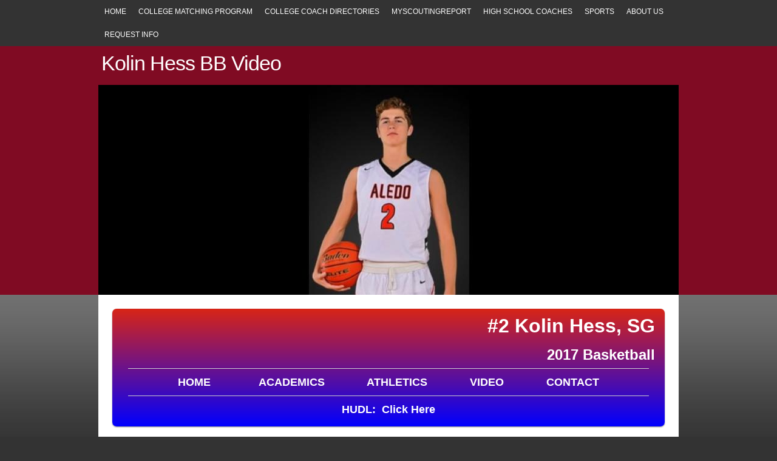

--- FILE ---
content_type: text/html; charset=utf-8
request_url: https://www.allamericansportsrecruiting.com/kolin-hess-bb-video.php
body_size: 5634
content:
<!DOCTYPE html PUBLIC "-//W3C//DTD XHTML 1.0 Transitional//EN" "http://www.w3.org/TR/xhtml1/DTD/xhtml1-transitional.dtd">


<html xmlns="http://www.w3.org/1999/xhtml">
	<head>
    <meta http-equiv="content-type" content="text/html; charset=utf-8" />


<title>Kolin Hess BB Video</title>



<meta name="description" content="" />
<meta name="keywords" content="" />

  <link href="resources/usa-flag.gif" rel="shortcut icon" type="image/x-icon" />
  <link href="resources/usa-flag.gif" rel="icon" type="image/x-icon" />

  


  <style type="text/css" id="styleCSS">
    * {
  margin:0;
  padding:0;
  text-decoration:none;
}

html, body{
  height:100%;
}

body{
  font-family: Arial, Helvetica Neue, Helvetica, sans-serif;
  font-size:12px;
  color:#555;
  text-align:center;
  background-color:#333;
}

div#sys_background {
  width:100%;
  height:410px;
  padding:0;
  margin:0 auto;
  
  _behavior: url(templates/InteriorDesign/resources/iepngfix.htc);
  background-color:#800B23;
  background-repeat:repeat-x;
  background-attachment:scroll;
  background-position:top center;
}

div.page{
  min-height:100%;
  height:auto !important;
  height:100%;
  margin:0 auto -70px;
  width:100%;
}

div.ys_top_shadow{
  background:url(templates/InteriorDesign/resources/images/shadow_top.png) repeat-x top center transparent;
  _behavior: url(templates/InteriorDesign/resources/iepngfix.htc);
  padding-top:250px;
}

div.ys_content {
  margin:0 auto;
  width:956px;
  background:#fff;
  padding:10px 0;
}

div#content {
  background:url(templates/InteriorDesign/resources/images/content-background.png) repeat top center transparent;
  _behavior: url(templates/InteriorDesign/resources/iepngfix.htc);
  min-height:150px;
  width:936px;
  margin:0 auto;
  text-align:left;
  padding:0 10px 0;
}

div.ys_banner_wrap{
  width:956px;
  height:346px;
  margin:-596px auto 0;
  padding:0;
  position:relative;
}
#sys_banner{
  background-image: url(resources/Kolin%20Hess%20BB.jpg.cropped956x346o347%2C0s264x357.jpg);
  _behavior: url(templates/InteriorDesign/resources/iepngfix.htc);
  height:346px;
  width:956px;
  margin:0 auto;
  padding:0;
}

h1{font-size: 200%;}
h2{font-size: 180%;}
h3{font-size: 160%;}
h4{font-size: 140%;}
h5{font-size: 130%;}
h6{font-size: 100%;}

h1 a, h2 a, h3 a, h4 a, h5 a, h6 a{color:#333;}
h1 a:hover, h2 a:hover, h3 a:hover, h4 a:hover, h5 a:hover, h6 a:hover{color:#333;}

h1, h2, h3, h4, h5, h6{
  color:#333;
  margin:5px 10px 0px;
  padding:0;
}

div.ys_header{
  margin:0 auto;
  width:956px;
}
div.ys_heading{
  background:none;
  text-align:left;
  padding:5px 0 5px 0;
  margin:0 auto;
}
div.ys_heading h1{
  color:#fff;
  font-size:280%;
  margin:0 0 0 5px;
  padding:5px 0;
  font-weight:normal;
  letter-spacing: -1px;
}
div.ys_heading h1 a,
div.ys_heading h1 a:hover{
  font-weight:normal;
  color:#fff;
  padding:0;
  margin:0;
  text-decoration:none;
  display:block;
}

div.ys_nav_wrap{
  width:956px;
  margin:0 auto;
  overflow:hidden;
  text-align:center;
}
div#menu{
  float:right;
  margin:0 auto;
}
div#menu ul{
  list-style:none;
  margin:0;
  padding:0 5px 0 0;
  text-align:left;
  background:none;
  float:right;
}
div#menu ul li{
  display:inline;
  float:left;
  margin:0 5px 5px;
  padding-top:5px;
}
div#menu ul li a{
  color:#fff;
  display:inline-block;
  margin:2px 0;
  text-decoration:none;
  font-size:12px;
  font-weight:normal;
  padding:5px 5px;
  white-space:nowrap;
  -moz-border-radius:5px;
  -webkit-border-radius:5px;
  border-radius:5px; 
}
div#menu ul li a:hover{
  color:#fff;
  text-decoration:none;
  background-color:#222;
}
div#menu ul li.selected a{
  color:#fff;
  text-decoration:none;
  background-color:#222;
}

div.ys_nav2_wrap{
  width:956px;
  margin:0 auto;
  overflow:hidden;
  text-align:center;
  background-color:#fff;
}
div#menu2{
  float:right;
  margin:0 auto;
}
div#menu2 ul{
  list-style:none;
  margin:0;
  padding:0 5px 0 0;
  text-align:left;
  background:none;
  float:right;
}
div#menu2 ul li{
  display:inline;
  float:left;
  margin:0 5px 5px;
  padding-top:5px;
}
div#menu2 ul li a{
  color:#222;
  display:inline-block;
  margin:2px 0;
  text-decoration:none;
  font-size:12px;
  font-weight:normal;
  padding:5px 5px;
  white-space:nowrap;  
  -moz-border-radius:5px;
  -webkit-border-radius:5px;
  border-radius:5px; 
}
div#menu2 ul li a:hover{
  color:#fff;
  text-decoration:none;
  background-color:#222;
}
div#menu2 ul li.selected a{
  color:#fff;
  text-decoration:none;
  background-color:#222;
}

#sys_footer {
  height:0;
  display:none;
}

.push {
  height:55px;
  padding-bottom:19px;
  clear:both;
}

.ys_footer {
  height:auto;
  padding-bottom:19px;
  background:none;
  overflow:hidden;
  width:100%;
  padding:10px 0 0;
}

div.ys_footer div.ys_bottom_nav {  
  width:956px;
  margin:0 auto;
  background:transparent;
  overflow:hidden;
  font-size:10px;
  font-weight:normal;
  top:0;
  left:0;
  vertical-align:center;
}

div.ys_footer div.ys_bottom_nav ul {
  float:left;
  list-style:none;
  margin:10px auto 0;
  padding:0;
  text-align:center;
  width:100%;
  white-space:nowrap;
}

div.ys_footer div.ys_bottom_nav ul li {
  display:block;
  float:left;
  list-style:none;
  margin:0;
  padding:0;
  position:relative;
}

div.ys_footer div.ys_bottom_nav ul li a {
  color:#fff;
  display:block;
  text-decoration:none;
  margin:2px 0 0;
  padding:0 10px;
  font-weight:normal;
  white-space:nowrap;
}

div.ys_footer div.ys_bottom_nav ul li a:hover {
  color:#fff;
  text-decoration:underline;
}

div.ys_footer div.ys_bottom_nav ul li.selected a{
  color:#fff;
  text-decoration:underline;
}

div.ys_footer div.ys_bottom_nav ul li span{
  color:#fff;
  display:block;
  text-decoration:none;
  text-transform:capitalize;
  margin:2px 0 0;
  padding:0;
  font-weight:normal;
}


div.ys_content a {
  font-weight:bold;
  color:#666;
  text-decoration:none;
}
div.ys_content a:focus, div.ys_content a:hover {
  color:#666;
  text-decoration:underline;
}

a img{border:none;}

div.ys_content p {
  margin:5px 10px 5px 5px;
  padding:2px 10px 5px 5px;
  line-height:2;
}
div.ys_content p img.left {
  float: left;
  margin: 1.5em 1.5em 1.5em 0;
  padding: 0;
}
div.ys_content p img.right {
  float: right;
  margin: 1.5em 0 1.5em 1.5em;
}
div.ys_content h1 img, div.ys_content h2 img,
div.ys_content h3 img, div.ys_content h4 img,
div.ys_content h5 img, div.ys_content h6 img {
  margin: 0;
}
div.ys_content blockquote {
  margin: 1.5em;
  font-style: italic;
}
div.ys_content strong{
  font-weight: bold;
}
div.ys_content em {
  font-style: italic;
}
div.ys_content dfn {
  font-style: italic;
  font-weight: bold;
}
div.ys_content sup, div.ys_content sub {
  line-height: 0;
}
div.ys_content address {
  margin: 0 0 1.5em;
  font-style: italic;
}
div.ys_content pre {
  margin: 1.5em 0;
  white-space: pre;
  font: 1em "andale mono", "lucida console", monospace;
  line-height: 1.5;
}
div.ys_content code, div.ys_content tt {
  font: 1em "andale mono", "lucida console", monospace;
  line-height: 1.5;
}
div.ys_content dl {
  margin: 0 0 1.5em 0;
}
div.ys_content dl dt {
    font-weight: bold;
}
div.ys_content dd {
  margin-left: 1.5em;
}
div.ys_content .hide {
  display: none;
}
div.ys_content .first {
  margin-left: 0;
  padding-left: 0;
}
div.ys_content .last {
  margin-right: 0;
  padding-right: 0;
}
div.ys_content .top {
  margin-top: 0;
  padding-top: 0;
}
div.ys_content .bottom {
  margin-bottom: 0;
  padding-bottom: 0;
}
div.ys_content ul li, div.ys_content ol li {
  margin: 0 1.5em;
}
div.ys_content ul, div.ys_content ol {
  margin: 0 1.5em 1.5em 1.5em;
}
  </style>


<script src="//ajax.googleapis.com/ajax/libs/webfont/1.4.2/webfont.js" type="text/javascript"></script>

      <style type="text/css">
      @import url("//fonts.sitebuilderhost.net/css?family=&subset=latin,latin-ext");
    </style>
  
  <style type="text/css" id="styleOverrides">
    /* ======================
*
*  Site Style Settings
*
=========================*/
/* Paragraph text (p) */

.content p, #content p, .HTML_Default p, .Text_Default p, .sys_txt p, .sys_txt a, .sys_layout p, .sys_txt, .sys_layout  {
    font-family: 'Arial','Helvetica Neue','Helvetica','sans-serif';
    
    font-size: 12px;
    color: #0a0101;
    line-height: 24px;
    letter-spacing: normal;
    text-transform: none;
}

/* Navigation */
.sys_navigation a, .ys_menu_2, div#menu ul, div#menu ul li a, ul.sys_navigation li a, div.sys_navigation ul li.selected a, div.sys_navigation ul li a, #navigation li a, div.ys_menu ul a:link, div.ys_menu ul a:visited, div.ys_nav ul li a, #sys_banner ul li a {
    
    
    
    
    
    
    
    
}


/* Navigation:selected */
div.sys_navigation ul li.selected a, div#menu ul li.selected a, #navigation li.selected a, div.ys_menu ul li.selected a:link, div.ys_menu ul li.selected a:visited, div.ys_nav ul li.selected a, #sys_banner ul li.selected a {
    
}

/* Navigation:hover */
div.sys_navigation ul li a:hover, div#menu ul li a:hover, #navigation li a:hover, div.ys_menu ul a:hover, div.ys_nav ul li a:hover, div.ys_menu ul li a:hover, #sys_banner ul li a:hover {
    
}

/* Site Title */
#sys_heading, a#sys_heading, #sys_banner h1 a, #header h1 a, div#heading h1 a {
    
    
    
    
    
    
    
    
}

/* Hyperlinks (a, a:hover, a:visited) */






/* Headings (h2, h3, h4, h5, h6) */
.sys_layout h2, .sys_txt h2 {
    font-family: 'Arial','Helvetica Neue','Helvetica','sans-serif';
    
    font-size: 22px;
    color: #333333;
    text-decoration: none solid rgb(51, 51, 51);
    letter-spacing: normal;
    line-height: normal;
    text-transform: none;
}

.sys_layout h2 a, .sys_layout h2 a:link, .sys_layout h2 a:hover, .sys_layout h2 a:visited {
    font-family: 'Arial','Helvetica Neue','Helvetica','sans-serif';
    
    font-size: 22px;
    color: #333333;
    letter-spacing: normal;
    line-height: normal;
    text-transform: none;
}

.sys_layout h3, .sys_txt h3 {
    font-family: 'Arial','Helvetica Neue','Helvetica','sans-serif';
    
    font-size: 19px;
    color: #333333;
    text-decoration: none solid rgb(51, 51, 51);
    letter-spacing: normal;
    line-height: normal;
    text-transform: none;
}

.sys_layout h3 a, .sys_layout h3 a:link, .sys_layout h3 a:hover, .sys_layout h3 a:visited {
    font-family: 'Arial','Helvetica Neue','Helvetica','sans-serif';
    
    font-size: 19px;
    color: #333333;
    letter-spacing: normal;
    line-height: normal;
    text-transform: none;
}

.sys_layout h4, .sys_txt h4 {
    font-family: 'Arial','Helvetica Neue','Helvetica','sans-serif';
    
    font-size: 17px;
    color: #333333;
    text-decoration: none solid rgb(51, 51, 51);
    letter-spacing: normal;
    line-height: normal;
    text-transform: none;
}

.sys_layout h4 a, .sys_layout h4 a:link, .sys_layout h4 a:hover, .sys_layout h4 a:visited {
    font-family: 'Arial','Helvetica Neue','Helvetica','sans-serif';
    
    font-size: 17px;
    color: #333333;
    letter-spacing: normal;
    line-height: normal;
    text-transform: none;
}

.sys_layout h5, .sys_txt h5 {
    font-family: 'Arial','Helvetica Neue','Helvetica','sans-serif';
    
    font-size: 16px;
    color: #333333;
    text-decoration: none solid rgb(51, 51, 51);
    letter-spacing: normal;
    line-height: normal;
    text-transform: none;
}

.sys_layout h5 a, .sys_layout h5 a:link, .sys_layout h5 a:hover, .sys_layout h5 a:visited {
    font-family: 'Arial','Helvetica Neue','Helvetica','sans-serif';
    
    font-size: 16px;
    color: #333333;
    letter-spacing: normal;
    line-height: normal;
    text-transform: none;
}

.sys_layout h6, .sys_txt h6 {
    font-family: 'Arial','Helvetica Neue','Helvetica','sans-serif';
    
    font-size: 12px;
    color: #333333;
    text-decoration: none solid rgb(51, 51, 51);
    letter-spacing: normal;
    line-height: normal;
    text-transform: none;
}

.sys_layout h6 a, .sys_layout h6 a:link, .sys_layout h6 a:hover, .sys_layout h6 a:visited {
    font-family: 'Arial','Helvetica Neue','Helvetica','sans-serif';
    
    font-size: 12px;
    color: #333333;
    letter-spacing: normal;
    line-height: normal;
    text-transform: none;
}

/*button widget*/
.sys_layout .sys_button a, .sys_layout .sys_button a:link, .sys_layout .sys_button a:visited {
    display:inline-block;
    text-decoration: none;
}
.sys_layout .sys_button a:link, .sys_layout .sys_button a:visited {
    cursor:pointer;
}
.sys_layout .sys_button a {
    cursor:default;
}

.sys_layout .sys_button.square a, .sys_layout .sys_button.square a:link {
    border-radius:0px;
}
.sys_layout .sys_button.rounded a, .sys_layout .sys_button.rounded a:link {
    border-radius:3px;
}
.sys_layout .sys_button.pill a, .sys_layout .sys_button.pill a:link {
    border-radius:90px;
}

/*button sizes*/
.sys_layout .sys_button.small a, .sys_layout .sys_button.small a:link, .sys_layout .sys_button.small a:visited {font-size: 12px;padding-top:10px;padding-bottom:10px;padding-left:25px;padding-right:25px;}
.sys_layout .sys_button.medium a, .sys_layout .sys_button.medium a:link, .sys_layout .sys_button.medium a:visited {font-size: 15px;padding-top:15px;padding-bottom:15px;padding-left:37px;padding-right:37px;}
.sys_layout .sys_button.large a, .sys_layout .sys_button.large a:link, .sys_layout .sys_button.large a:visited {font-size: 20px;padding-top:20px;padding-bottom:20px;padding-left:50px;padding-right:50px;}

/*button styles:small*/
.sys_layout .sys_button.small.outline a, .sys_layout .sys_button.small.outline a:link {
    border-color:#333333;
    color: #333333;
    border-style: solid;
    border-width: 2px;
}
.sys_layout .sys_button.small.outline a:visited {
    color: #333333;
}
.sys_layout .sys_button.small.solid a, .sys_layout .sys_button.small.solid a:link {
    	background-color: #333333;

    color: #ffffff;
    border-color:#333333;
    border-style: solid;
    border-width: 2px;
}
.sys_layout .sys_button.small.solid a:visited {
    color: #ffffff;
}
.sys_layout .sys_button.small.outline a:hover {
    background-color: #333333;
    color: #ffffff;
    text-decoration: none;
}

/*button styles:medium*/
.sys_layout .sys_button.medium.outline a, .sys_layout .sys_button.medium.outline a:link {
    border-color:#333333;
    color: #333333;
    border-style: solid;
    border-width: 2px;
}
.sys_layout .sys_button.medium.outline a:visited {
    color: #333333;
}
.sys_layout .sys_button.medium.solid a, .sys_layout .sys_button.medium.solid a:link {
    	background-color: #333333;

    color: #ffffff;
    border-color:#333333;
    border-style: solid;
    border-width: 2px;
}
.sys_layout .sys_button.medium.solid a:visited {
    color: #ffffff;
}
.sys_layout .sys_button.medium.outline a:hover {
    background-color: #333333;
    color: #ffffff;
    text-decoration: none;
}
/*button styles:large*/
.sys_layout .sys_button.large.outline a, .sys_layout .sys_button.large.outline a:link {
    border-color:#333333;
    color: #333333;
    border-style: solid;
    border-width: 2px;
}
.sys_layout .sys_button.large.outline a:visited {
    color: #333333;
}
.sys_layout .sys_button.large.solid a, .sys_layout .sys_button.large.solid a:link {
    	background-color: #333333;

    color: #ffffff;
    border-color:#333333;
    border-style: solid;
    border-width: 2px;
}
.sys_layout .sys_button.large.solid a:visited {
    color: #ffffff;
}
.sys_layout .sys_button.large.outline a:hover {
    background-color: #333333;
    color: #ffffff;
    text-decoration: none;
}

.sys_layout .sys_button.solid a:hover {
    text-decoration: none;
    opacity: .8;
}  </style>

  



<script type="text/javascript" src="//ajax.googleapis.com/ajax/libs/jquery/1.11.1/jquery.min.js"></script>
<script type="text/javascript">window.jQuery || document.write('<script src="/components/bower_components/jquery/dist/jquery.js"><\/script>')</script>
<link rel="stylesheet" type="text/css" href="classes/commons/resources/flyoutmenu/flyoutmenu.css?1001144" />
<script type="text/javascript" src="classes/commons/resources/flyoutmenu/flyoutmenu.js?1001144"></script>
<link rel="stylesheet" type="text/css" href="classes/commons/resources/global/global.css?1001144" />


<script type="text/javascript">
  var swRegisterManager = {
    goals: [],
    add: function(swGoalRegister) {
      this.goals.push(swGoalRegister);
    },
    registerGoals: function() {
      while(this.goals.length) {
        this.goals.shift().call();
      }
    }
  };

  window.swPostRegister = swRegisterManager.registerGoals.bind(swRegisterManager);
</script>

  
  
  
  
  
  

  </head>

  <body>
    <div class="page">
      <div class="ys_nav_wrap">
        <div id="menu" class="sys_navigation">
          <ul class='sys_navigation'>
			<li id="ys_menu_0" class="first"><a href="./" title="HOME">HOME</a></li>
			<li id="ys_menu_1"><a href="college-matching-program.php" title="College Matching Program">COLLEGE MATCHING PROGRAM</a></li>
			<li id="ys_menu_2"><a href="college-coach-directories.php" title="College Coach Directories">COLLEGE COACH DIRECTORIES</a></li>
			<li id="ys_menu_3"><a href="myscoutingreport.php" title="MYSCOUTINGREPORT">MYSCOUTINGREPORT</a></li>
			<li id="ys_menu_4"><a href="high-school-coaches.php" title="HIGH SCHOOL COACHES">HIGH SCHOOL COACHES</a></li>
			<li id="ys_menu_5"><a href="sports-recruiting.php" title="SPORTS">SPORTS</a></li>
			<li id="ys_menu_6"><a href="about-us.php" title="ABOUT US">ABOUT US</a></li>
			<li id="ys_menu_7" class="last"><a href="contact-us.php" title="REQUEST INFO">REQUEST INFO</a></li>
			</ul>

        </div>
      </div>

      <div id="sys_background">
        <div class="ys_header">
          <div class="ys_heading">
            <h1><a id="sys_heading" href="./">Kolin Hess BB Video</a></h1>
          </div>
        </div>

      </div> <!-- sysbackground -->

      <div class="ys_top_shadow"></div>
      
      <div class="ys_banner_wrap">
        <div id="sys_banner"></div>
      </div>
      
          
      <div class="ys_content">
        <div id="content">
          <style media="screen">
  .layout_1-column {
    width: 100%;
    padding: 0;
    margin: 0;
  }

  .layout_1-column:after {
    content: "";
    display: table;
    clear: both;
  }

  .zone_top {
    margin: 0;
    padding: 5px;
    vertical-align: top;
    line-height: normal;
    min-width: 100px;
  }
</style>

<div class="layout_1-column sys_layout">
    <div id="layout_row1">
        <div id="sys_region_1" class="zone_top" ><div id="I3b419d147f6e4c0f8dc3c8f284d74334" style="display:block;clear: both;margin:0.5rem 0.5rem 0.5rem 0.5rem;" class="Panel_Default">    <style id='yola-panel-style-I3b419d147f6e4c0f8dc3c8f284d74334' type='text/css'>

                div#yola-panel-inner-I3b419d147f6e4c0f8dc3c8f284d74334,
        div#yola-panel-inner-I3b419d147f6e4c0f8dc3c8f284d74334 p,
        div#yola-panel-inner-I3b419d147f6e4c0f8dc3c8f284d74334 .sys_txt,
        .content div#yola-panel-inner-I3b419d147f6e4c0f8dc3c8f284d74334 p,
        #content div#yola-panel-inner-I3b419d147f6e4c0f8dc3c8f284d74334 p,
        div#yola-panel-inner-I3b419d147f6e4c0f8dc3c8f284d74334 .HTML_Default p,
        div#yola-panel-inner-I3b419d147f6e4c0f8dc3c8f284d74334 .Text_Default p,
        div#yola-panel-inner-I3b419d147f6e4c0f8dc3c8f284d74334 .sys_txt p,
        div#yola-panel-inner-I3b419d147f6e4c0f8dc3c8f284d74334 .sys_txt p a,
        div#content div#yola-panel-inner-I3b419d147f6e4c0f8dc3c8f284d74334 p{
            color:#fff;
        }
        
                div#yola-panel-inner-I3b419d147f6e4c0f8dc3c8f284d74334 h1,
        div#yola-panel-inner-I3b419d147f6e4c0f8dc3c8f284d74334 h2,
        div#yola-panel-inner-I3b419d147f6e4c0f8dc3c8f284d74334 h3,
        div#yola-panel-inner-I3b419d147f6e4c0f8dc3c8f284d74334 h4,
        div#yola-panel-inner-I3b419d147f6e4c0f8dc3c8f284d74334 h5,
        div#yola-panel-inner-I3b419d147f6e4c0f8dc3c8f284d74334 h6,
        div#yola-panel-inner-I3b419d147f6e4c0f8dc3c8f284d74334 .sys_txt h1,
        div#yola-panel-inner-I3b419d147f6e4c0f8dc3c8f284d74334 .sys_txt h2,
        div#yola-panel-inner-I3b419d147f6e4c0f8dc3c8f284d74334 .sys_txt h3,
        div#yola-panel-inner-I3b419d147f6e4c0f8dc3c8f284d74334 .sys_txt h4,
        div#yola-panel-inner-I3b419d147f6e4c0f8dc3c8f284d74334 .sys_txt h5,
        div#yola-panel-inner-I3b419d147f6e4c0f8dc3c8f284d74334 .sys_txt h6{
            color:#fff;
        }
        
                div#yola-panel-inner-I3b419d147f6e4c0f8dc3c8f284d74334 a,
        div#yola-panel-inner-I3b419d147f6e4c0f8dc3c8f284d74334 .sys_txt a{
            color:#ffc658;
        }
        
                div#yola-panel-inner-I3b419d147f6e4c0f8dc3c8f284d74334 a:hover,
        div#yola-panel-inner-I3b419d147f6e4c0f8dc3c8f284d74334 .sys_txt a:hover{
            color:#ffc658;
        }
        
                div#Panel_I3b419d147f6e4c0f8dc3c8f284d74334 {
            max-width: 100%;
            margin: 0 auto;
        }
        
        #yola-panel-I3b419d147f6e4c0f8dc3c8f284d74334 {
            -webkit-border-radius:7px;-khtml-border-radius:7px;-moz-border-radius:7px;-ms-border-radius:7px;-o-border-radius:7px;border-radius:7px;-webkit-box-shadow:0 1px 2px rgba(0, 0, 0, .5);-moz-box-shadow:0 1px 2px rgba(0, 0, 0, .5);box-shadow:0 1px 2px rgba(0, 0, 0, .5);min-height: 0vh;position:relative;
        }

        #yola-panel-inner-I3b419d147f6e4c0f8dc3c8f284d74334 {
            -webkit-border-radius:7px;-khtml-border-radius:7px;-moz-border-radius:7px;-ms-border-radius:7px;-o-border-radius:7px;border-radius:7px;padding:1rem 1rem 1rem 1rem;position:relative;
        }

                    #yola-panel-background-I3b419d147f6e4c0f8dc3c8f284d74334 {
                                    background:#d82516;background:#d82516 -webkit-linear-gradient(top, #d82516 0%, #0000ff 100%);background:#d82516  -khtml-linear-gradient(top, #d82516 0%, #0000ff 100%);background:#d82516    -moz-linear-gradient(top, #d82516 0%, #0000ff 100%);background:#d82516     -ms-linear-gradient(top, #d82516 0%, #0000ff 100%);background:#d82516      -o-linear-gradient(top, #d82516 0%, #0000ff 100%);background:#d82516         linear-gradient(top, #d82516 0%, #0000ff 100%);-webkit-border-radius:7px;-khtml-border-radius:7px;-moz-border-radius:7px;-ms-border-radius:7px;-o-border-radius:7px;border-radius:7px;background-position:top left;background-repeat:no-repeat;position:absolute;top:0;left:0;right:0;bottom:0;overflow:hidden;pointer-events:none;touch-action:none;
                            }
        
        
            </style>

    <div id='yola-panel-I3b419d147f6e4c0f8dc3c8f284d74334'>
                    <div
                id='yola-panel-background-I3b419d147f6e4c0f8dc3c8f284d74334'
                            >
                                            </div>
                <div id='yola-panel-inner-I3b419d147f6e4c0f8dc3c8f284d74334'>
            <div id="Panel_I3b419d147f6e4c0f8dc3c8f284d74334" style="text-align:left; vertical-align:top;" ><div id="I36e9353498dc44afa5e9a8249a4193ac" style="display:block;clear: both;" class="Text_Default"><style>.old_text_widget img {max-width: 100%;height: auto;}.old_text_wdiget {margin: 0;padding: 0;overflow: hidden;color: ;font: ;background-color: ;}</style><div id="I36e9353498dc44afa5e9a8249a4193ac_sys_txt" class="sys_txt old_text_widget clear_fix"><div style="text-align: right;"><div style="font-family: Arial, &quot;Helvetica Neue&quot;, Helvetica, sans-serif;"><b><font size="6">#2 Kolin Hess, SG</font></b></div><div style="font-family: Arial, &quot;Helvetica Neue&quot;, Helvetica, sans-serif;"><b><font size="5"><br></font></b></div><div style="font-family: Arial, &quot;Helvetica Neue&quot;, Helvetica, sans-serif;"><b><font size="5">2017&nbsp;</font></b><b><font size="5">Basketball</font></b></div></div></div></div><div id="I799e46dcb0854df7b5750e6c9dae2026" style="display:block;clear: both;margin:10px 10px 10px 10px;" class="Horizontal_Line_Default">    <div style='border-bottom-width:1px;border-bottom-style:solid;border-bottom-color:#cccccc;font-size:0;padding:0;margin:0;height:0;line-height:0;'></div>
</div><div id="I92d0cda9781c419eb19b9917d1d16cb0" style="display:block;clear: both;" class="Text_Default"><style>.old_text_widget img {max-width: 100%;height: auto;}.old_text_wdiget {margin: 0;padding: 0;overflow: hidden;color: ;font: ;background-color: ;}</style><div id="I92d0cda9781c419eb19b9917d1d16cb0_sys_txt" class="sys_txt old_text_widget clear_fix"><div style="text-align: center;"><b style="font-family: Arial, &quot;Helvetica Neue&quot;, Helvetica, sans-serif; font-size: large;"><a href="kolin-hess-bb-home.php" target="_blank" style="font-family: Arial, &quot;Helvetica Neue&quot;, Helvetica, sans-serif;"><font size="4" color="#ffffff">HOME</font></a>&nbsp;&nbsp; &nbsp; &nbsp; &nbsp; &nbsp; &nbsp; &nbsp; &nbsp;<a href="kolin-hess-bb-academics.php" target="_blank" style="font-family: Arial, &quot;Helvetica Neue&quot;, Helvetica, sans-serif;"><font size="4" color="#ffffff">ACADEMICS</font></a>&nbsp;&nbsp; &nbsp; &nbsp; &nbsp; &nbsp; &nbsp; &nbsp;<a href="kolin-hess-bb-athletics.php" target="_blank" style="font-family: Arial, &quot;Helvetica Neue&quot;, Helvetica, sans-serif;"><font size="4" color="#ffffff">ATHLETICS</font></a>&nbsp;&nbsp; &nbsp; &nbsp; &nbsp; &nbsp; &nbsp; &nbsp;<a href="kolin-hess-bb-video.php" target="_blank" style="font-family: Arial, &quot;Helvetica Neue&quot;, Helvetica, sans-serif;"><font size="4" color="#ffffff">VIDEO</font></a>&nbsp;&nbsp; &nbsp; &nbsp; &nbsp; &nbsp; &nbsp; &nbsp;<a href="kolin-hess-bb-contact.php" target="_blank" style="font-family: Arial, &quot;Helvetica Neue&quot;, Helvetica, sans-serif;"><font size="4" color="#ffffff">CONTACT</font></a></b></div></div></div><div id="Ic4a172b222e64bbab898afa29a2a794d" style="display:block;clear: both;margin:10px 10px 10px 10px;" class="Horizontal_Line_Default">    <div style='border-bottom-width:1px;border-bottom-style:solid;border-bottom-color:#cccccc;font-size:0;padding:0;margin:0;height:0;line-height:0;'></div>
</div><div id="Ibafb455a0c9a482c94c64a5615578cc8" style="display:block;clear: both;" class="Text_Default"><style>.old_text_widget img {max-width: 100%;height: auto;}.old_text_wdiget {margin: 0;padding: 0;overflow: hidden;color: ;font: ;background-color: ;}</style><div id="Ibafb455a0c9a482c94c64a5615578cc8_sys_txt" class="sys_txt old_text_widget clear_fix"><div style="text-align: center;"><font face="Arial, Helvetica Neue, Helvetica, sans-serif" size="4"><b>HUDL: &nbsp;<a href="http://www.hudl.com/profile/4802651/kolin-hess/videos" target="_blank"><font size="4" color="#ffffff">Click Here</font></a></b></font></div></div></div></div>
        </div>
    </div>

    
    
</div></div>
    </div>
</div>
        </div>        
      </div>
      <div class="push"></div>
    </div>
    
    <div class="ys_footer">
      <div id="sys_footer"></div>
      <div class="ys_bottom_nav">
                                                    <ul id="footer_navigation" class="footer_navigation">
                                                        
                              <li><a href="./" title="HOME">HOME</a></li>
              
                            <li><span class="nav_sep">|</span></li>
                                                                      
                              <li><a href="college-matching-program.php" title="College Matching Program">COLLEGE MATCHING PROGRAM</a></li>
              
                            <li><span class="nav_sep">|</span></li>
                                                                      
                              <li><a href="college-coach-directories.php" title="College Coach Directories">COLLEGE COACH DIRECTORIES</a></li>
              
                            <li><span class="nav_sep">|</span></li>
                                                                      
                              <li><a href="myscoutingreport.php" title="MYSCOUTINGREPORT">MYSCOUTINGREPORT</a></li>
              
                            <li><span class="nav_sep">|</span></li>
                                                                      
                              <li><a href="high-school-coaches.php" title="HIGH SCHOOL COACHES">HIGH SCHOOL COACHES</a></li>
              
                            <li><span class="nav_sep">|</span></li>
                                                                      
                              <li><a href="sports-recruiting.php" title="SPORTS">SPORTS</a></li>
              
                            <li><span class="nav_sep">|</span></li>
                                                                      
                              <li><a href="about-us.php" title="ABOUT US">ABOUT US</a></li>
              
                            <li><span class="nav_sep">|</span></li>
                                                                      
                              <li><a href="contact-us.php" title="REQUEST INFO">REQUEST INFO</a></li>
              
                                    </ul>
              </div>
    </div>

    
<script type="text/javascript" id="site_analytics_tracking" data-id="8a49866b369e458f0136b281996017d2" data-user="c70a86ba421e43cb8e0c33a42561f5c5" data-partner="YOLA" data-url="//analytics.yolacdn.net/tracking-v2.js">
  var _yts = _yts || [];
  var tracking_tag = document.getElementById('site_analytics_tracking');
  _yts.push(["_siteId", tracking_tag.getAttribute('data-id')]);
  _yts.push(["_userId", tracking_tag.getAttribute('data-user')]);
  _yts.push(["_partnerId", tracking_tag.getAttribute('data-partner')]);
  _yts.push(["_trackPageview"]);
  (function() {
    var yts = document.createElement("script");
    yts.type = "text/javascript";
    yts.async = true;
    yts.src = document.getElementById('site_analytics_tracking').getAttribute('data-url');
    (document.getElementsByTagName("head")[0] || document.getElementsByTagName("body")[0]).appendChild(yts);
  })();
</script>


<!-- template: InteriorDesign  -->
  <script defer src="https://static.cloudflareinsights.com/beacon.min.js/vcd15cbe7772f49c399c6a5babf22c1241717689176015" integrity="sha512-ZpsOmlRQV6y907TI0dKBHq9Md29nnaEIPlkf84rnaERnq6zvWvPUqr2ft8M1aS28oN72PdrCzSjY4U6VaAw1EQ==" data-cf-beacon='{"version":"2024.11.0","token":"3ba4f011a3c0407f9cad17cb7990004a","r":1,"server_timing":{"name":{"cfCacheStatus":true,"cfEdge":true,"cfExtPri":true,"cfL4":true,"cfOrigin":true,"cfSpeedBrain":true},"location_startswith":null}}' crossorigin="anonymous"></script>
</body>
</html>